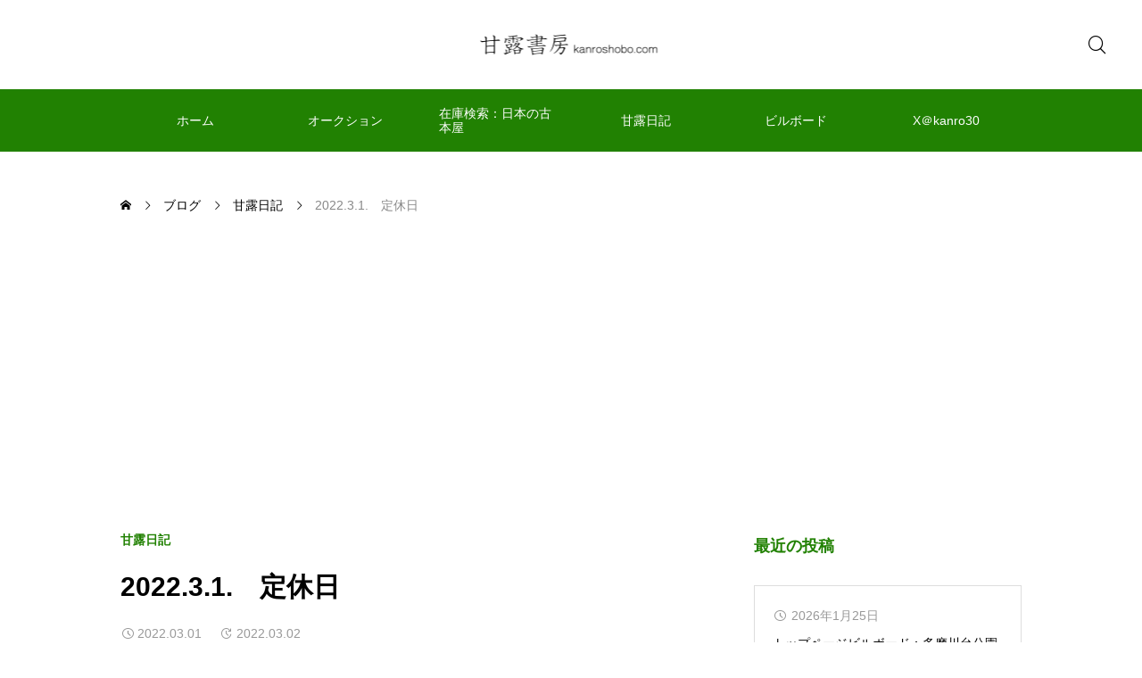

--- FILE ---
content_type: text/html; charset=UTF-8
request_url: https://www.kanroshobo.com/2022-3-1-%E3%80%80%E5%AE%9A%E4%BC%91%E6%97%A5/
body_size: 76116
content:
<!DOCTYPE html><html class="pc" lang="ja"><head><meta charset="UTF-8"> <!--[if IE]><meta http-equiv="X-UA-Compatible" content="IE=edge"><![endif]--><meta name="viewport" content="width=device-width"><meta name="description" content="晴れている。動画サイトでちょこちょこと見続けてきた「呪術廻戦」を一通り見終えた。なかなかおもしろかった。夜、仕事をしてたら、娘が降りてきてしばし呪術廻戦談義。"><link rel="pingback" href="https://www.kanroshobo.com/xmlrpc.php"><title>2022.3.1.　定休日 | 甘露書房</title><meta name='robots' content='max-image-preview:large' /><link rel='dns-prefetch' href='//webfonts.sakura.ne.jp' /><link rel='dns-prefetch' href='//cdn.jsdelivr.net' /><link rel='dns-prefetch' href='//static.addtoany.com' /><link rel='dns-prefetch' href='//www.googletagmanager.com' /><link rel='dns-prefetch' href='//pagead2.googlesyndication.com' /><link rel="alternate" type="application/rss+xml" title="甘露書房 &raquo; フィード" href="https://www.kanroshobo.com/feed/" /><link rel="alternate" type="application/rss+xml" title="甘露書房 &raquo; コメントフィード" href="https://www.kanroshobo.com/comments/feed/" /><link rel="alternate" title="oEmbed (JSON)" type="application/json+oembed" href="https://www.kanroshobo.com/wp-json/oembed/1.0/embed?url=https%3A%2F%2Fwww.kanroshobo.com%2F2022-3-1-%25e3%2580%2580%25e5%25ae%259a%25e4%25bc%2591%25e6%2597%25a5%2F" /><link rel="alternate" title="oEmbed (XML)" type="text/xml+oembed" href="https://www.kanroshobo.com/wp-json/oembed/1.0/embed?url=https%3A%2F%2Fwww.kanroshobo.com%2F2022-3-1-%25e3%2580%2580%25e5%25ae%259a%25e4%25bc%2591%25e6%2597%25a5%2F&#038;format=xml" /><style id='wp-img-auto-sizes-contain-inline-css' type='text/css'>img:is([sizes=auto i],[sizes^="auto," i]){contain-intrinsic-size:3000px 1500px}
/*# sourceURL=wp-img-auto-sizes-contain-inline-css */</style><link rel='stylesheet' id='dashicons-css' href='https://www.kanroshobo.com/wp-includes/css/dashicons.min.css?ver=6.9' type='text/css' media='all' /><link rel='stylesheet' id='post-views-counter-frontend-css' href='https://www.kanroshobo.com/wp-content/cache/autoptimize/autoptimize_single_1ae2b2895a8976da80c9a1afa6a98e23.php?ver=1.7.3' type='text/css' media='all' /><link rel='stylesheet' id='swiper-css' href='https://cdn.jsdelivr.net/npm/swiper@11/swiper-bundle.min.css?ver=11.0.0' type='text/css' media='all' /><link rel='stylesheet' id='main-style-css' href='https://www.kanroshobo.com/wp-content/cache/autoptimize/autoptimize_single_27119b1598dfaf2b60945ddf4e368779.php?ver=1.4' type='text/css' media='all' /><link rel='stylesheet' id='design-plus-css' href='https://www.kanroshobo.com/wp-content/cache/autoptimize/autoptimize_single_4a09b9864977d4e2f0571b536377b79d.php?ver=1.4' type='text/css' media='all' /><link rel='stylesheet' id='responsive-css' href='https://www.kanroshobo.com/wp-content/cache/autoptimize/autoptimize_single_bd7c7fe9a6040787d56b11839bd90a84.php?ver=1.4' type='text/css' media='screen and (max-width:1391px)' /><style id='wp-block-library-inline-css' type='text/css'>:root{--wp-block-synced-color:#7a00df;--wp-block-synced-color--rgb:122,0,223;--wp-bound-block-color:var(--wp-block-synced-color);--wp-editor-canvas-background:#ddd;--wp-admin-theme-color:#007cba;--wp-admin-theme-color--rgb:0,124,186;--wp-admin-theme-color-darker-10:#006ba1;--wp-admin-theme-color-darker-10--rgb:0,107,160.5;--wp-admin-theme-color-darker-20:#005a87;--wp-admin-theme-color-darker-20--rgb:0,90,135;--wp-admin-border-width-focus:2px}@media (min-resolution:192dpi){:root{--wp-admin-border-width-focus:1.5px}}.wp-element-button{cursor:pointer}:root .has-very-light-gray-background-color{background-color:#eee}:root .has-very-dark-gray-background-color{background-color:#313131}:root .has-very-light-gray-color{color:#eee}:root .has-very-dark-gray-color{color:#313131}:root .has-vivid-green-cyan-to-vivid-cyan-blue-gradient-background{background:linear-gradient(135deg,#00d084,#0693e3)}:root .has-purple-crush-gradient-background{background:linear-gradient(135deg,#34e2e4,#4721fb 50%,#ab1dfe)}:root .has-hazy-dawn-gradient-background{background:linear-gradient(135deg,#faaca8,#dad0ec)}:root .has-subdued-olive-gradient-background{background:linear-gradient(135deg,#fafae1,#67a671)}:root .has-atomic-cream-gradient-background{background:linear-gradient(135deg,#fdd79a,#004a59)}:root .has-nightshade-gradient-background{background:linear-gradient(135deg,#330968,#31cdcf)}:root .has-midnight-gradient-background{background:linear-gradient(135deg,#020381,#2874fc)}:root{--wp--preset--font-size--normal:16px;--wp--preset--font-size--huge:42px}.has-regular-font-size{font-size:1em}.has-larger-font-size{font-size:2.625em}.has-normal-font-size{font-size:var(--wp--preset--font-size--normal)}.has-huge-font-size{font-size:var(--wp--preset--font-size--huge)}.has-text-align-center{text-align:center}.has-text-align-left{text-align:left}.has-text-align-right{text-align:right}.has-fit-text{white-space:nowrap!important}#end-resizable-editor-section{display:none}.aligncenter{clear:both}.items-justified-left{justify-content:flex-start}.items-justified-center{justify-content:center}.items-justified-right{justify-content:flex-end}.items-justified-space-between{justify-content:space-between}.screen-reader-text{border:0;clip-path:inset(50%);height:1px;margin:-1px;overflow:hidden;padding:0;position:absolute;width:1px;word-wrap:normal!important}.screen-reader-text:focus{background-color:#ddd;clip-path:none;color:#444;display:block;font-size:1em;height:auto;left:5px;line-height:normal;padding:15px 23px 14px;text-decoration:none;top:5px;width:auto;z-index:100000}html :where(.has-border-color){border-style:solid}html :where([style*=border-top-color]){border-top-style:solid}html :where([style*=border-right-color]){border-right-style:solid}html :where([style*=border-bottom-color]){border-bottom-style:solid}html :where([style*=border-left-color]){border-left-style:solid}html :where([style*=border-width]){border-style:solid}html :where([style*=border-top-width]){border-top-style:solid}html :where([style*=border-right-width]){border-right-style:solid}html :where([style*=border-bottom-width]){border-bottom-style:solid}html :where([style*=border-left-width]){border-left-style:solid}html :where(img[class*=wp-image-]){height:auto;max-width:100%}:where(figure){margin:0 0 1em}html :where(.is-position-sticky){--wp-admin--admin-bar--position-offset:var(--wp-admin--admin-bar--height,0px)}@media screen and (max-width:600px){html :where(.is-position-sticky){--wp-admin--admin-bar--position-offset:0px}}

/*# sourceURL=wp-block-library-inline-css */</style><style id='wp-block-image-inline-css' type='text/css'>.wp-block-image>a,.wp-block-image>figure>a{display:inline-block}.wp-block-image img{box-sizing:border-box;height:auto;max-width:100%;vertical-align:bottom}@media not (prefers-reduced-motion){.wp-block-image img.hide{visibility:hidden}.wp-block-image img.show{animation:show-content-image .4s}}.wp-block-image[style*=border-radius] img,.wp-block-image[style*=border-radius]>a{border-radius:inherit}.wp-block-image.has-custom-border img{box-sizing:border-box}.wp-block-image.aligncenter{text-align:center}.wp-block-image.alignfull>a,.wp-block-image.alignwide>a{width:100%}.wp-block-image.alignfull img,.wp-block-image.alignwide img{height:auto;width:100%}.wp-block-image .aligncenter,.wp-block-image .alignleft,.wp-block-image .alignright,.wp-block-image.aligncenter,.wp-block-image.alignleft,.wp-block-image.alignright{display:table}.wp-block-image .aligncenter>figcaption,.wp-block-image .alignleft>figcaption,.wp-block-image .alignright>figcaption,.wp-block-image.aligncenter>figcaption,.wp-block-image.alignleft>figcaption,.wp-block-image.alignright>figcaption{caption-side:bottom;display:table-caption}.wp-block-image .alignleft{float:left;margin:.5em 1em .5em 0}.wp-block-image .alignright{float:right;margin:.5em 0 .5em 1em}.wp-block-image .aligncenter{margin-left:auto;margin-right:auto}.wp-block-image :where(figcaption){margin-bottom:1em;margin-top:.5em}.wp-block-image.is-style-circle-mask img{border-radius:9999px}@supports ((-webkit-mask-image:none) or (mask-image:none)) or (-webkit-mask-image:none){.wp-block-image.is-style-circle-mask img{border-radius:0;-webkit-mask-image:url('data:image/svg+xml;utf8,<svg viewBox="0 0 100 100" xmlns="http://www.w3.org/2000/svg"><circle cx="50" cy="50" r="50"/></svg>');mask-image:url('data:image/svg+xml;utf8,<svg viewBox="0 0 100 100" xmlns="http://www.w3.org/2000/svg"><circle cx="50" cy="50" r="50"/></svg>');mask-mode:alpha;-webkit-mask-position:center;mask-position:center;-webkit-mask-repeat:no-repeat;mask-repeat:no-repeat;-webkit-mask-size:contain;mask-size:contain}}:root :where(.wp-block-image.is-style-rounded img,.wp-block-image .is-style-rounded img){border-radius:9999px}.wp-block-image figure{margin:0}.wp-lightbox-container{display:flex;flex-direction:column;position:relative}.wp-lightbox-container img{cursor:zoom-in}.wp-lightbox-container img:hover+button{opacity:1}.wp-lightbox-container button{align-items:center;backdrop-filter:blur(16px) saturate(180%);background-color:#5a5a5a40;border:none;border-radius:4px;cursor:zoom-in;display:flex;height:20px;justify-content:center;opacity:0;padding:0;position:absolute;right:16px;text-align:center;top:16px;width:20px;z-index:100}@media not (prefers-reduced-motion){.wp-lightbox-container button{transition:opacity .2s ease}}.wp-lightbox-container button:focus-visible{outline:3px auto #5a5a5a40;outline:3px auto -webkit-focus-ring-color;outline-offset:3px}.wp-lightbox-container button:hover{cursor:pointer;opacity:1}.wp-lightbox-container button:focus{opacity:1}.wp-lightbox-container button:focus,.wp-lightbox-container button:hover,.wp-lightbox-container button:not(:hover):not(:active):not(.has-background){background-color:#5a5a5a40;border:none}.wp-lightbox-overlay{box-sizing:border-box;cursor:zoom-out;height:100vh;left:0;overflow:hidden;position:fixed;top:0;visibility:hidden;width:100%;z-index:100000}.wp-lightbox-overlay .close-button{align-items:center;cursor:pointer;display:flex;justify-content:center;min-height:40px;min-width:40px;padding:0;position:absolute;right:calc(env(safe-area-inset-right) + 16px);top:calc(env(safe-area-inset-top) + 16px);z-index:5000000}.wp-lightbox-overlay .close-button:focus,.wp-lightbox-overlay .close-button:hover,.wp-lightbox-overlay .close-button:not(:hover):not(:active):not(.has-background){background:none;border:none}.wp-lightbox-overlay .lightbox-image-container{height:var(--wp--lightbox-container-height);left:50%;overflow:hidden;position:absolute;top:50%;transform:translate(-50%,-50%);transform-origin:top left;width:var(--wp--lightbox-container-width);z-index:9999999999}.wp-lightbox-overlay .wp-block-image{align-items:center;box-sizing:border-box;display:flex;height:100%;justify-content:center;margin:0;position:relative;transform-origin:0 0;width:100%;z-index:3000000}.wp-lightbox-overlay .wp-block-image img{height:var(--wp--lightbox-image-height);min-height:var(--wp--lightbox-image-height);min-width:var(--wp--lightbox-image-width);width:var(--wp--lightbox-image-width)}.wp-lightbox-overlay .wp-block-image figcaption{display:none}.wp-lightbox-overlay button{background:none;border:none}.wp-lightbox-overlay .scrim{background-color:#fff;height:100%;opacity:.9;position:absolute;width:100%;z-index:2000000}.wp-lightbox-overlay.active{visibility:visible}@media not (prefers-reduced-motion){.wp-lightbox-overlay.active{animation:turn-on-visibility .25s both}.wp-lightbox-overlay.active img{animation:turn-on-visibility .35s both}.wp-lightbox-overlay.show-closing-animation:not(.active){animation:turn-off-visibility .35s both}.wp-lightbox-overlay.show-closing-animation:not(.active) img{animation:turn-off-visibility .25s both}.wp-lightbox-overlay.zoom.active{animation:none;opacity:1;visibility:visible}.wp-lightbox-overlay.zoom.active .lightbox-image-container{animation:lightbox-zoom-in .4s}.wp-lightbox-overlay.zoom.active .lightbox-image-container img{animation:none}.wp-lightbox-overlay.zoom.active .scrim{animation:turn-on-visibility .4s forwards}.wp-lightbox-overlay.zoom.show-closing-animation:not(.active){animation:none}.wp-lightbox-overlay.zoom.show-closing-animation:not(.active) .lightbox-image-container{animation:lightbox-zoom-out .4s}.wp-lightbox-overlay.zoom.show-closing-animation:not(.active) .lightbox-image-container img{animation:none}.wp-lightbox-overlay.zoom.show-closing-animation:not(.active) .scrim{animation:turn-off-visibility .4s forwards}}@keyframes show-content-image{0%{visibility:hidden}99%{visibility:hidden}to{visibility:visible}}@keyframes turn-on-visibility{0%{opacity:0}to{opacity:1}}@keyframes turn-off-visibility{0%{opacity:1;visibility:visible}99%{opacity:0;visibility:visible}to{opacity:0;visibility:hidden}}@keyframes lightbox-zoom-in{0%{transform:translate(calc((-100vw + var(--wp--lightbox-scrollbar-width))/2 + var(--wp--lightbox-initial-left-position)),calc(-50vh + var(--wp--lightbox-initial-top-position))) scale(var(--wp--lightbox-scale))}to{transform:translate(-50%,-50%) scale(1)}}@keyframes lightbox-zoom-out{0%{transform:translate(-50%,-50%) scale(1);visibility:visible}99%{visibility:visible}to{transform:translate(calc((-100vw + var(--wp--lightbox-scrollbar-width))/2 + var(--wp--lightbox-initial-left-position)),calc(-50vh + var(--wp--lightbox-initial-top-position))) scale(var(--wp--lightbox-scale));visibility:hidden}}
/*# sourceURL=https://www.kanroshobo.com/wp-includes/blocks/image/style.min.css */</style><style id='wp-block-paragraph-inline-css' type='text/css'>.is-small-text{font-size:.875em}.is-regular-text{font-size:1em}.is-large-text{font-size:2.25em}.is-larger-text{font-size:3em}.has-drop-cap:not(:focus):first-letter{float:left;font-size:8.4em;font-style:normal;font-weight:100;line-height:.68;margin:.05em .1em 0 0;text-transform:uppercase}body.rtl .has-drop-cap:not(:focus):first-letter{float:none;margin-left:.1em}p.has-drop-cap.has-background{overflow:hidden}:root :where(p.has-background){padding:1.25em 2.375em}:where(p.has-text-color:not(.has-link-color)) a{color:inherit}p.has-text-align-left[style*="writing-mode:vertical-lr"],p.has-text-align-right[style*="writing-mode:vertical-rl"]{rotate:180deg}
/*# sourceURL=https://www.kanroshobo.com/wp-includes/blocks/paragraph/style.min.css */</style><style id='global-styles-inline-css' type='text/css'>:root{--wp--preset--aspect-ratio--square: 1;--wp--preset--aspect-ratio--4-3: 4/3;--wp--preset--aspect-ratio--3-4: 3/4;--wp--preset--aspect-ratio--3-2: 3/2;--wp--preset--aspect-ratio--2-3: 2/3;--wp--preset--aspect-ratio--16-9: 16/9;--wp--preset--aspect-ratio--9-16: 9/16;--wp--preset--color--black: #000000;--wp--preset--color--cyan-bluish-gray: #abb8c3;--wp--preset--color--white: #ffffff;--wp--preset--color--pale-pink: #f78da7;--wp--preset--color--vivid-red: #cf2e2e;--wp--preset--color--luminous-vivid-orange: #ff6900;--wp--preset--color--luminous-vivid-amber: #fcb900;--wp--preset--color--light-green-cyan: #7bdcb5;--wp--preset--color--vivid-green-cyan: #00d084;--wp--preset--color--pale-cyan-blue: #8ed1fc;--wp--preset--color--vivid-cyan-blue: #0693e3;--wp--preset--color--vivid-purple: #9b51e0;--wp--preset--gradient--vivid-cyan-blue-to-vivid-purple: linear-gradient(135deg,rgb(6,147,227) 0%,rgb(155,81,224) 100%);--wp--preset--gradient--light-green-cyan-to-vivid-green-cyan: linear-gradient(135deg,rgb(122,220,180) 0%,rgb(0,208,130) 100%);--wp--preset--gradient--luminous-vivid-amber-to-luminous-vivid-orange: linear-gradient(135deg,rgb(252,185,0) 0%,rgb(255,105,0) 100%);--wp--preset--gradient--luminous-vivid-orange-to-vivid-red: linear-gradient(135deg,rgb(255,105,0) 0%,rgb(207,46,46) 100%);--wp--preset--gradient--very-light-gray-to-cyan-bluish-gray: linear-gradient(135deg,rgb(238,238,238) 0%,rgb(169,184,195) 100%);--wp--preset--gradient--cool-to-warm-spectrum: linear-gradient(135deg,rgb(74,234,220) 0%,rgb(151,120,209) 20%,rgb(207,42,186) 40%,rgb(238,44,130) 60%,rgb(251,105,98) 80%,rgb(254,248,76) 100%);--wp--preset--gradient--blush-light-purple: linear-gradient(135deg,rgb(255,206,236) 0%,rgb(152,150,240) 100%);--wp--preset--gradient--blush-bordeaux: linear-gradient(135deg,rgb(254,205,165) 0%,rgb(254,45,45) 50%,rgb(107,0,62) 100%);--wp--preset--gradient--luminous-dusk: linear-gradient(135deg,rgb(255,203,112) 0%,rgb(199,81,192) 50%,rgb(65,88,208) 100%);--wp--preset--gradient--pale-ocean: linear-gradient(135deg,rgb(255,245,203) 0%,rgb(182,227,212) 50%,rgb(51,167,181) 100%);--wp--preset--gradient--electric-grass: linear-gradient(135deg,rgb(202,248,128) 0%,rgb(113,206,126) 100%);--wp--preset--gradient--midnight: linear-gradient(135deg,rgb(2,3,129) 0%,rgb(40,116,252) 100%);--wp--preset--font-size--small: 13px;--wp--preset--font-size--medium: 20px;--wp--preset--font-size--large: 36px;--wp--preset--font-size--x-large: 42px;--wp--preset--spacing--20: 0.44rem;--wp--preset--spacing--30: 0.67rem;--wp--preset--spacing--40: 1rem;--wp--preset--spacing--50: 1.5rem;--wp--preset--spacing--60: 2.25rem;--wp--preset--spacing--70: 3.38rem;--wp--preset--spacing--80: 5.06rem;--wp--preset--shadow--natural: 6px 6px 9px rgba(0, 0, 0, 0.2);--wp--preset--shadow--deep: 12px 12px 50px rgba(0, 0, 0, 0.4);--wp--preset--shadow--sharp: 6px 6px 0px rgba(0, 0, 0, 0.2);--wp--preset--shadow--outlined: 6px 6px 0px -3px rgb(255, 255, 255), 6px 6px rgb(0, 0, 0);--wp--preset--shadow--crisp: 6px 6px 0px rgb(0, 0, 0);}:where(.is-layout-flex){gap: 0.5em;}:where(.is-layout-grid){gap: 0.5em;}body .is-layout-flex{display: flex;}.is-layout-flex{flex-wrap: wrap;align-items: center;}.is-layout-flex > :is(*, div){margin: 0;}body .is-layout-grid{display: grid;}.is-layout-grid > :is(*, div){margin: 0;}:where(.wp-block-columns.is-layout-flex){gap: 2em;}:where(.wp-block-columns.is-layout-grid){gap: 2em;}:where(.wp-block-post-template.is-layout-flex){gap: 1.25em;}:where(.wp-block-post-template.is-layout-grid){gap: 1.25em;}.has-black-color{color: var(--wp--preset--color--black) !important;}.has-cyan-bluish-gray-color{color: var(--wp--preset--color--cyan-bluish-gray) !important;}.has-white-color{color: var(--wp--preset--color--white) !important;}.has-pale-pink-color{color: var(--wp--preset--color--pale-pink) !important;}.has-vivid-red-color{color: var(--wp--preset--color--vivid-red) !important;}.has-luminous-vivid-orange-color{color: var(--wp--preset--color--luminous-vivid-orange) !important;}.has-luminous-vivid-amber-color{color: var(--wp--preset--color--luminous-vivid-amber) !important;}.has-light-green-cyan-color{color: var(--wp--preset--color--light-green-cyan) !important;}.has-vivid-green-cyan-color{color: var(--wp--preset--color--vivid-green-cyan) !important;}.has-pale-cyan-blue-color{color: var(--wp--preset--color--pale-cyan-blue) !important;}.has-vivid-cyan-blue-color{color: var(--wp--preset--color--vivid-cyan-blue) !important;}.has-vivid-purple-color{color: var(--wp--preset--color--vivid-purple) !important;}.has-black-background-color{background-color: var(--wp--preset--color--black) !important;}.has-cyan-bluish-gray-background-color{background-color: var(--wp--preset--color--cyan-bluish-gray) !important;}.has-white-background-color{background-color: var(--wp--preset--color--white) !important;}.has-pale-pink-background-color{background-color: var(--wp--preset--color--pale-pink) !important;}.has-vivid-red-background-color{background-color: var(--wp--preset--color--vivid-red) !important;}.has-luminous-vivid-orange-background-color{background-color: var(--wp--preset--color--luminous-vivid-orange) !important;}.has-luminous-vivid-amber-background-color{background-color: var(--wp--preset--color--luminous-vivid-amber) !important;}.has-light-green-cyan-background-color{background-color: var(--wp--preset--color--light-green-cyan) !important;}.has-vivid-green-cyan-background-color{background-color: var(--wp--preset--color--vivid-green-cyan) !important;}.has-pale-cyan-blue-background-color{background-color: var(--wp--preset--color--pale-cyan-blue) !important;}.has-vivid-cyan-blue-background-color{background-color: var(--wp--preset--color--vivid-cyan-blue) !important;}.has-vivid-purple-background-color{background-color: var(--wp--preset--color--vivid-purple) !important;}.has-black-border-color{border-color: var(--wp--preset--color--black) !important;}.has-cyan-bluish-gray-border-color{border-color: var(--wp--preset--color--cyan-bluish-gray) !important;}.has-white-border-color{border-color: var(--wp--preset--color--white) !important;}.has-pale-pink-border-color{border-color: var(--wp--preset--color--pale-pink) !important;}.has-vivid-red-border-color{border-color: var(--wp--preset--color--vivid-red) !important;}.has-luminous-vivid-orange-border-color{border-color: var(--wp--preset--color--luminous-vivid-orange) !important;}.has-luminous-vivid-amber-border-color{border-color: var(--wp--preset--color--luminous-vivid-amber) !important;}.has-light-green-cyan-border-color{border-color: var(--wp--preset--color--light-green-cyan) !important;}.has-vivid-green-cyan-border-color{border-color: var(--wp--preset--color--vivid-green-cyan) !important;}.has-pale-cyan-blue-border-color{border-color: var(--wp--preset--color--pale-cyan-blue) !important;}.has-vivid-cyan-blue-border-color{border-color: var(--wp--preset--color--vivid-cyan-blue) !important;}.has-vivid-purple-border-color{border-color: var(--wp--preset--color--vivid-purple) !important;}.has-vivid-cyan-blue-to-vivid-purple-gradient-background{background: var(--wp--preset--gradient--vivid-cyan-blue-to-vivid-purple) !important;}.has-light-green-cyan-to-vivid-green-cyan-gradient-background{background: var(--wp--preset--gradient--light-green-cyan-to-vivid-green-cyan) !important;}.has-luminous-vivid-amber-to-luminous-vivid-orange-gradient-background{background: var(--wp--preset--gradient--luminous-vivid-amber-to-luminous-vivid-orange) !important;}.has-luminous-vivid-orange-to-vivid-red-gradient-background{background: var(--wp--preset--gradient--luminous-vivid-orange-to-vivid-red) !important;}.has-very-light-gray-to-cyan-bluish-gray-gradient-background{background: var(--wp--preset--gradient--very-light-gray-to-cyan-bluish-gray) !important;}.has-cool-to-warm-spectrum-gradient-background{background: var(--wp--preset--gradient--cool-to-warm-spectrum) !important;}.has-blush-light-purple-gradient-background{background: var(--wp--preset--gradient--blush-light-purple) !important;}.has-blush-bordeaux-gradient-background{background: var(--wp--preset--gradient--blush-bordeaux) !important;}.has-luminous-dusk-gradient-background{background: var(--wp--preset--gradient--luminous-dusk) !important;}.has-pale-ocean-gradient-background{background: var(--wp--preset--gradient--pale-ocean) !important;}.has-electric-grass-gradient-background{background: var(--wp--preset--gradient--electric-grass) !important;}.has-midnight-gradient-background{background: var(--wp--preset--gradient--midnight) !important;}.has-small-font-size{font-size: var(--wp--preset--font-size--small) !important;}.has-medium-font-size{font-size: var(--wp--preset--font-size--medium) !important;}.has-large-font-size{font-size: var(--wp--preset--font-size--large) !important;}.has-x-large-font-size{font-size: var(--wp--preset--font-size--x-large) !important;}
/*# sourceURL=global-styles-inline-css */</style><style id='classic-theme-styles-inline-css' type='text/css'>/*! This file is auto-generated */
.wp-block-button__link{color:#fff;background-color:#32373c;border-radius:9999px;box-shadow:none;text-decoration:none;padding:calc(.667em + 2px) calc(1.333em + 2px);font-size:1.125em}.wp-block-file__button{background:#32373c;color:#fff;text-decoration:none}
/*# sourceURL=/wp-includes/css/classic-themes.min.css */</style><link rel='stylesheet' id='simple-google-adsense-styles-css' href='https://www.kanroshobo.com/wp-content/cache/autoptimize/autoptimize_single_3df356413d14797def15813b5c1e681a.php?ver=1.2.0' type='text/css' media='all' /><link rel='stylesheet' id='addtoany-css' href='https://www.kanroshobo.com/wp-content/plugins/add-to-any/addtoany.min.css?ver=1.16' type='text/css' media='all' /> <script type="text/javascript" src="https://www.kanroshobo.com/wp-includes/js/jquery/jquery.min.js?ver=3.7.1" id="jquery-core-js"></script> <script defer type="text/javascript" src="https://www.kanroshobo.com/wp-includes/js/jquery/jquery-migrate.min.js?ver=3.4.1" id="jquery-migrate-js"></script> <script defer type="text/javascript" src="//webfonts.sakura.ne.jp/js/sakurav3.js?fadein=0&amp;ver=3.1.4" id="typesquare_std-js"></script> <script defer id="addtoany-core-js-before" src="[data-uri]"></script> <script type="text/javascript" defer src="https://static.addtoany.com/menu/page.js" id="addtoany-core-js"></script> <script type="text/javascript" defer src="https://www.kanroshobo.com/wp-content/plugins/add-to-any/addtoany.min.js?ver=1.1" id="addtoany-jquery-js"></script> 
 <script defer type="text/javascript" src="https://www.googletagmanager.com/gtag/js?id=GT-PJSV7TXZ" id="google_gtagjs-js"></script> <script defer id="google_gtagjs-js-after" src="[data-uri]"></script> <link rel="https://api.w.org/" href="https://www.kanroshobo.com/wp-json/" /><link rel="alternate" title="JSON" type="application/json" href="https://www.kanroshobo.com/wp-json/wp/v2/posts/3336" /><link rel="canonical" href="https://www.kanroshobo.com/2022-3-1-%e3%80%80%e5%ae%9a%e4%bc%91%e6%97%a5/" /><link rel='shortlink' href='https://www.kanroshobo.com/?p=3336' /><meta name="generator" content="Site Kit by Google 1.170.0" />  <script async src="//pagead2.googlesyndication.com/pagead/js/adsbygoogle.js"></script> <script>(adsbygoogle = window.adsbygoogle || []).push({
                     google_ad_client: "ca-pub-9267397547353229",
                     enable_page_level_ads: true
                });</script> <style type='text/css'>.site-branding .site-title a:lang(ja),.site-title{ font-family: 'UDデジタル教科書体 R JIS2004';}.site-description:lang(ja){ font-family: 'UDデジタル教科書体 R JIS2004';}section.widget h2:lang(ja),.widget-title{ font-family: 'UDデジタル教科書体 R JIS2004';}section.widget ul li:lang(ja),.widget-content ul li{ font-family: 'UDデジタル教科書体 R JIS2004';}</style><style type='text/css'>h1,h2,h3,h1:lang(ja),h2:lang(ja),h3:lang(ja),.entry-title:lang(ja){ font-family: "見出ゴMB31";}h4,h5,h6,h4:lang(ja),h5:lang(ja),h6:lang(ja),div.entry-meta span:lang(ja),footer.entry-footer span:lang(ja){ font-family: "カクミン R";}.hentry,.entry-content p,.post-inner.entry-content p,#comments div:lang(ja){ font-family: "新ゴ R";}strong,b,#comments .comment-author .fn:lang(ja){ font-family: "新ゴ M";}</style><style id="current-page-style" type="text/css">:root {
  --headline_font_size: 24px;
  --headline_font_size_sp: 18px;
  --headline_font_type:Arial, "Hiragino Sans", "ヒラギノ角ゴ ProN", "Hiragino Kaku Gothic ProN", "游ゴシック", YuGothic, "メイリオ", Meiryo, sans-serif;
  --single_title_font_size: 30px;
  --single_title_font_size_sp: 20px;
  --single_title_font_type:Arial, "Hiragino Sans", "ヒラギノ角ゴ ProN", "Hiragino Kaku Gothic ProN", "游ゴシック", YuGothic, "メイリオ", Meiryo, sans-serif;
  --content_font_size: 18px;
  --content_font_size_sp: 16px;
  --content_font_type:Arial, "Hiragino Sans", "ヒラギノ角ゴ ProN", "Hiragino Kaku Gothic ProN", "游ゴシック", YuGothic, "メイリオ", Meiryo, sans-serif;
  --global_menu_font_size: 18px;
  --global_menu_font_size_sp: 14px;
  --font_family_type1: Arial, "ヒラギノ角ゴ ProN W3", "Hiragino Kaku Gothic ProN", "メイリオ", Meiryo, sans-serif;
  --font_family_type2: Arial, "Hiragino Sans", "ヒラギノ角ゴ ProN", "Hiragino Kaku Gothic ProN", "游ゴシック", YuGothic, "メイリオ", Meiryo, sans-serif;
  --font_family_type3: "Times New Roman" , "游明朝" , "Yu Mincho" , "游明朝体" , "YuMincho" , "ヒラギノ明朝 Pro W3" , "Hiragino Mincho Pro" , "HiraMinProN-W3" , "HGS明朝E" , "ＭＳ Ｐ明朝" , "MS PMincho" , serif;
  --scrollbar-width: calc(100vw - 100%);
}


.logo_text { font-size:34px; }
@media screen and (max-width:1200px) {
  .logo_text { font-size:20px; }
}

:root {
  --main_color: #218102;
  --main_color_dark: #036300;
  --main_color_light: #53b334;
  --main_color_light2: #84aa78;
  --main_color_hex: 33,129,2;
  --content_link_color: #218102;
  --content_link_color_hover: rgba(33,129,2,0.5);
}
.styled_h2 {
  font-size:28px!important;
  text-align:center!important;
  font-weight:600!important;
  color:#000000;
  border-color:#000000;
  border-width:1px;
  border-style:solid;
border-left:none;
border-right:none;
border-top:none;
border-bottom:none;
background-color:transparent;
}
@media screen and (max-width:800px) {
  .styled_h2 { font-size:22px!important; }
}
.styled_h3 {
  font-size:26px!important;
  text-align:left!important;
  font-weight:600!important;
  color:#000000;
  border-color:#000000;
  border-width:2px;
  border-style:solid;
padding-left:1em!important;
padding-top:0.5em!important;
padding-bottom:0.5em!important;
border-right:none;
border-top:none;
border-bottom:none;
background-color:transparent;
}
@media screen and (max-width:800px) {
  .styled_h3 { font-size:20px!important; }
}
.styled_h4 {
  font-size:22px!important;
  text-align:left!important;
  font-weight:500!important;
  color:#000000;
  border-color:#dddddd;
  border-width:1px;
  border-style:dotted;
border-left:none;
border-right:none;
border-top:none;
padding-bottom:0.8em!important;
background-color:transparent;
}
@media screen and (max-width:800px) {
  .styled_h4 { font-size:18px!important; }
}
.styled_h5 {
  font-size:20px!important;
  text-align:left!important;
  font-weight:500!important;
  color:#000000;
  border-color:#000000;
  border-width:3px;
  border-style:double;
border-left:none;
border-right:none;
border-top:none;
border-bottom:none;
background-color:#f2f2f2;
padding:0.8em 1em!important;
}
@media screen and (max-width:800px) {
  .styled_h5 { font-size:16px!important; }
}
.post_content a.q_custom_button1 { min-width:280px; height:60px;border-radius:70px;color:#00698c !important; border-color:#00698c; }
.post_content a.q_custom_button1:before { background-color:#00698c !important;opacity:0; }
.post_content a.q_custom_button1:hover { color:#fff !important; border-color:#00698c !important; }
.post_content a.q_custom_button1:hover:before { opacity:1; }
@media (max-width: 1200px) {
  .post_content a.q_custom_button1 { min-width:260px; }
}
@media (max-width: 800px) {
  .post_content a.q_custom_button1 { min-width:240px; height:50px; }
}
.post_content a.q_custom_button2 { min-width:280px; height:60px;border-radius:70px;color:#fff !important; background-color:#00698c;border:none; }
.post_content a.q_custom_button2:before { background-color:#00375a !important;opacity:0; }
.post_content a.q_custom_button2:hover {  }
.post_content a.q_custom_button2:hover:before { opacity:1; }
@media (max-width: 1200px) {
  .post_content a.q_custom_button2 { min-width:260px; }
}
@media (max-width: 800px) {
  .post_content a.q_custom_button2 { min-width:240px; height:50px; }
}
.post_content a.q_custom_button3 { min-width:280px; height:60px;border-radius:70px;color:#fff !important; border-color:#00698c; }
.post_content a.q_custom_button3:before { background-color:#00698c;opacity:1; }
.post_content a.q_custom_button3:hover { color:#00698c !important; border-color:#00698c; !important }
.post_content a.q_custom_button3:hover:before { opacity:0; }
@media (max-width: 1200px) {
  .post_content a.q_custom_button3 { min-width:260px; }
}
@media (max-width: 800px) {
  .post_content a.q_custom_button3 { min-width:240px; height:50px; }
}
.q_frame1 {
  background:#ffffff;
  border-radius:0px;
  border-width:1px;
  border-color:#dddddd;
  border-style:solid;
}
.q_frame1 .q_frame_label {
  color:#000000;
}
.q_frame2 {
  background:#ffffff;
  border-radius:0px;
  border-width:1px;
  border-color:#009aff;
  border-style:solid;
}
.q_frame2 .q_frame_label {
  color:#009aff;
}
.q_frame3 {
  background:#ffffff;
  border-radius:10px;
  border-width:1px;
  border-color:#f9b42d;
  border-style:solid;
}
.q_frame3 .q_frame_label {
  color:#f9b42d;
}
.q_underline1 {
  font-weight:500;
  background-image: -webkit-linear-gradient(left, transparent 50%, #fff799 50%);
  background-image: -moz-linear-gradient(left, transparent 50%, #fff799 50%);
  background-image: linear-gradient(to right, transparent 50%, #fff799 50%);
  background-position:-100% 0.8em;}
.q_underline2 {
  font-weight:600;
  background-image: -webkit-linear-gradient(left, transparent 50%, #99f9ff 50%);
  background-image: -moz-linear-gradient(left, transparent 50%, #99f9ff 50%);
  background-image: linear-gradient(to right, transparent 50%, #99f9ff 50%);
  }
.q_underline3 {
  font-weight:600;
  background-image: -webkit-linear-gradient(left, transparent 50%, #ff99b8 50%);
  background-image: -moz-linear-gradient(left, transparent 50%, #ff99b8 50%);
  background-image: linear-gradient(to right, transparent 50%, #ff99b8 50%);
  }
.speech_balloon1 .speech_balloon_text_inner {
  color:#000000;
  background-color:#ffdfdf;
  border-color:#ffdfdf;
}
.speech_balloon1 .before { border-left-color:#ffdfdf; }
.speech_balloon1 .after { border-right-color:#ffdfdf; }
.speech_balloon2 .speech_balloon_text_inner {
  color:#000000;
  background-color:#ffffff;
  border-color:#ff5353;
}
.speech_balloon2 .before { border-left-color:#ff5353; }
.speech_balloon2 .after { border-right-color:#ffffff; }
.speech_balloon3 .speech_balloon_text_inner {
  color:#000000;
  background-color:#ccf4ff;
  border-color:#ccf4ff;
}
.speech_balloon3 .before { border-left-color:#ccf4ff; }
.speech_balloon3 .after { border-right-color:#ccf4ff; }
.speech_balloon4 .speech_balloon_text_inner {
  color:#000000;
  background-color:#ffffff;
  border-color:#0789b5;
}
.speech_balloon4 .before { border-left-color:#0789b5; }
.speech_balloon4 .after { border-right-color:#ffffff; }
.qt_google_map .pb_googlemap_custom-overlay-inner { background:#000000; color:#ffffff; }
.qt_google_map .pb_googlemap_custom-overlay-inner::after { border-color:#000000 transparent transparent transparent; }

.sns_button_list.color_type2 li.note a:before {
  background-image: url(https://www.kanroshobo.com/wp-content/themes/glue_free002/img/note.svg);
}

#single_post_header .image img {
display: none;
}</style><meta name="google-adsense-platform-account" content="ca-host-pub-2644536267352236"><meta name="google-adsense-platform-domain" content="sitekit.withgoogle.com">  <script type="text/javascript" async="async" src="https://pagead2.googlesyndication.com/pagead/js/adsbygoogle.js?client=ca-pub-9267397547353229&amp;host=ca-host-pub-2644536267352236" crossorigin="anonymous"></script> <link rel="icon" href="https://www.kanroshobo.com/wp-content/uploads/2021/11/cropped-LOGO-32x32.png" sizes="32x32" /><link rel="icon" href="https://www.kanroshobo.com/wp-content/uploads/2021/11/cropped-LOGO-192x192.png" sizes="192x192" /><link rel="apple-touch-icon" href="https://www.kanroshobo.com/wp-content/uploads/2021/11/cropped-LOGO-180x180.png" /><meta name="msapplication-TileImage" content="https://www.kanroshobo.com/wp-content/uploads/2021/11/cropped-LOGO-270x270.png" /></head><body id="body" class="wp-singular post-template-default single single-post postid-3336 single-format-standard wp-embed-responsive wp-theme-glue_free002 no_catch show_sidebar no_comment_form"><div id="js-body-start"></div><header id="header" class="mobile_logo_position_left"><div id="header_top"><p id="header_logo"> <a href="https://www.kanroshobo.com/" title="甘露書房"> <img class="logo_image pc" src="https://www.kanroshobo.com/wp-content/uploads/2025/04/49cb463f71dd5e9ca895e9ec49789029.png?1769318850" alt="甘露書房" title="甘露書房" width="207" height="29" /> <img class="logo_image mobile" src="https://www.kanroshobo.com/wp-content/uploads/2025/04/49cb463f71dd5e9ca895e9ec49789029.png?1769318850" alt="甘露書房" title="甘露書房" width="207" height="29" /> </a></p><div class="l-header__search"><form id="js-header-search" class="l-header__search_inner" role="search" method="get" action="https://www.kanroshobo.com"><div class="l-header__search-form"> <input type="text" value="" name="s" autocomplete="off"></div><div class="l-header__search-button"> <input type="submit" id="header_search__button" value=""> <label class="submit_label" for="header_search__button"></label></div></form></div><div id="drawer_menu_button"><span></span><span></span><span></span></div></div><div id="header_bottom"><nav id="global_menu"><ul id="first_level" class="menu"><li id="menu-item-40668" class="menu-item menu-item-type-custom menu-item-object-custom menu-item-home menu-item-40668 nav-item"><a href="https://www.kanroshobo.com">ホーム</a></li><li id="menu-item-40669" class="menu-item menu-item-type-custom menu-item-object-custom menu-item-40669 nav-item"><a href="https://auctions.yahoo.co.jp/sellinglist/CDmKYbtxXeU5vJHwwYPcnGWugRZV5?user_type=c&#038;auc_seller_id=CDmKYbtxXeU5vJHwwYPcnGWugRZV5">オークション</a></li><li id="menu-item-40670" class="menu-item menu-item-type-custom menu-item-object-custom menu-item-40670 nav-item"><a href="https://www.kosho.or.jp/abouts/?id=13000500">在庫検索：日本の古本屋</a></li><li id="menu-item-40667" class="menu-item menu-item-type-taxonomy menu-item-object-category current-post-ancestor current-menu-parent current-post-parent menu-item-has-children menu-item-40667 nav-item"><a href="https://www.kanroshobo.com/category/%e7%94%98%e9%9c%b2%e6%97%a5%e8%a8%98/">甘露日記</a><ul class="sub-menu first_sub_menu"><li id="menu-item-40671" class="menu-item menu-item-type-custom menu-item-object-custom menu-item-40671 nav-item"><a href="https://kanro30.blog.jp/">甘露日記：BLOG</a></li></ul></li><li id="menu-item-40685" class="menu-item menu-item-type-taxonomy menu-item-object-category menu-item-40685 nav-item"><a href="https://www.kanroshobo.com/category/%e3%83%93%e3%83%ab%e3%83%9c%e3%83%bc%e3%83%89/">ビルボード</a></li><li id="menu-item-40672" class="menu-item menu-item-type-custom menu-item-object-custom menu-item-has-children menu-item-40672 nav-item"><a href="https://x.com/kanro30">X＠kanro30</a><ul class="sub-menu first_sub_menu"><li id="menu-item-40674" class="menu-item menu-item-type-custom menu-item-object-custom menu-item-40674 nav-item"><a href="https://x.com/kanro300">X＠kanro300</a></li></ul></li></ul><div class="hover_background"></div></nav></div></header><div id="bread_crumb"><ul itemscope itemtype="https://schema.org/BreadcrumbList"><li itemprop="itemListElement" itemscope itemtype="https://schema.org/ListItem" class="home"> <a itemprop="item" href="https://www.kanroshobo.com/"> <span itemprop="name">ホーム</span> </a><meta itemprop="position" content="1"></li><li itemprop="itemListElement" itemscope itemtype="https://schema.org/ListItem"> <a itemprop="item" href="https://www.kanroshobo.com/blog/"> <span itemprop="name">ブログ</span> </a><meta itemprop="position" content="2"></li><li itemprop="itemListElement" itemscope itemtype="https://schema.org/ListItem"> <a itemprop="item" href="https://www.kanroshobo.com/category/%e7%94%98%e9%9c%b2%e6%97%a5%e8%a8%98/"> <span itemprop="name">甘露日記</span> </a><meta itemprop="position" content="3"></li><li class="last" itemprop="itemListElement" itemscope itemtype="https://schema.org/ListItem"> <span itemprop="name">2022.3.1.　定休日</span><meta itemprop="position" content="4"></li></ul></div><div id="main_content" class=""><div id="main_col" class=""><article id="article"><div id="single_post_header"><div class="category"> <a href="https://www.kanroshobo.com/category/%e7%94%98%e9%9c%b2%e6%97%a5%e8%a8%98/">甘露日記</a></div><h1 class="title entry-title">2022.3.1.　定休日</h1><div class="date_area"> <time class="date entry-date published" datetime="2022-03-02T23:43:07+09:00">2022.03.01</time> <time class="update entry-date updated" datetime="2022-03-02T23:43:07+09:00">2022.03.02</time></div><div class="image"> <img src="https://www.kanroshobo.com/wp-content/uploads/2022/03/DSC07785.jpg" width="900" height="600" /></div></div><div class="post_content clearfix"><p>晴れている。</p><p>動画サイトでちょこちょこと見続けてきた「呪術廻戦」を一通り見終えた。なかなかおもしろかった。<br>夜、仕事をしてたら、娘が降りてきてしばし呪術廻戦談義。そもそも比べるものじゃないんだろうけど、「鬼滅の刃」との違いを絡めながら話。<br>どちらも「原作」を読んでいないのでなんとも言えないけど、「鬼滅の刃」は無限列車編から急にお話が薄くなっていて展開も遅く、一方でキャラクターの掘り下げが少なくなり、アクション重視が鮮明になった。<br>対して「呪術廻戦」はキャラクターが大勢出てくるわりにはそれぞれの個性を描いているので、それがお話の濃さにうまく結びついている。展開も早くてアクションも豊富。鬼滅よりも面白いね、と。<br>概ね賛成。原作ではもう少し詰まっている感じかもしれないけど、鬼滅の遊廓編は「お話が」薄かった印象が強い。音柱は動き・技の速さは描かれていたけど、「音」の要素は最後の最後に一度だけ。せっかく登場した遊廓内のキャラクター達もほとんど活かせていなかった。「お話」が足りなかった。</p><p>5406歩　3.5km　199kcal　15.2g</p><figure class="wp-block-image size-full"><img fetchpriority="high" decoding="async" width="900" height="600" src="https://www.kanroshobo.com/wp-content/uploads/2022/03/DSC07785.jpg" alt="たたら浜" class="wp-image-3329" srcset="https://www.kanroshobo.com/wp-content/uploads/2022/03/DSC07785.jpg 900w, https://www.kanroshobo.com/wp-content/uploads/2022/03/DSC07785-300x200.jpg 300w, https://www.kanroshobo.com/wp-content/uploads/2022/03/DSC07785-768x512.jpg 768w" sizes="(max-width: 900px) 100vw, 900px" /><figcaption>ILCE7M3　SUMMICRON35mmF2</figcaption></figure><div class="tptn_counter" id="tptn_counter_3336">Visited 1 times, 1 visit(s) today</div><div class="post-views content-post post-3336 entry-meta load-static"> <span class="post-views-icon dashicons dashicons-chart-bar"></span> <span class="post-views-label">Post Views:</span> <span class="post-views-count">852</span></div><div class="addtoany_share_save_container addtoany_content addtoany_content_bottom"><div class="a2a_kit a2a_kit_size_32 addtoany_list" data-a2a-url="https://www.kanroshobo.com/2022-3-1-%e3%80%80%e5%ae%9a%e4%bc%91%e6%97%a5/" data-a2a-title="2022.3.1.　定休日"><a class="a2a_button_facebook" href="https://www.addtoany.com/add_to/facebook?linkurl=https%3A%2F%2Fwww.kanroshobo.com%2F2022-3-1-%25e3%2580%2580%25e5%25ae%259a%25e4%25bc%2591%25e6%2597%25a5%2F&amp;linkname=2022.3.1.%E3%80%80%E5%AE%9A%E4%BC%91%E6%97%A5" title="Facebook" rel="nofollow noopener" target="_blank"></a><a class="a2a_button_x" href="https://www.addtoany.com/add_to/x?linkurl=https%3A%2F%2Fwww.kanroshobo.com%2F2022-3-1-%25e3%2580%2580%25e5%25ae%259a%25e4%25bc%2591%25e6%2597%25a5%2F&amp;linkname=2022.3.1.%E3%80%80%E5%AE%9A%E4%BC%91%E6%97%A5" title="X" rel="nofollow noopener" target="_blank"></a><a class="a2a_button_line" href="https://www.addtoany.com/add_to/line?linkurl=https%3A%2F%2Fwww.kanroshobo.com%2F2022-3-1-%25e3%2580%2580%25e5%25ae%259a%25e4%25bc%2591%25e6%2597%25a5%2F&amp;linkname=2022.3.1.%E3%80%80%E5%AE%9A%E4%BC%91%E6%97%A5" title="Line" rel="nofollow noopener" target="_blank"></a><a class="a2a_button_email" href="https://www.addtoany.com/add_to/email?linkurl=https%3A%2F%2Fwww.kanroshobo.com%2F2022-3-1-%25e3%2580%2580%25e5%25ae%259a%25e4%25bc%2591%25e6%2597%25a5%2F&amp;linkname=2022.3.1.%E3%80%80%E5%AE%9A%E4%BC%91%E6%97%A5" title="Email" rel="nofollow noopener" target="_blank"></a><a class="a2a_dd addtoany_share_save addtoany_share" href="https://www.addtoany.com/share"></a></div></div></div><div id="next_prev_post"> <a class="item prev_post" href="https://www.kanroshobo.com/%e3%83%88%e3%83%83%e3%83%97%e3%83%9a%e3%83%bc%e3%82%b8%e3%83%bb%e3%83%93%e3%83%ab%e3%83%9c%e3%83%bc%e3%83%89%ef%bc%9a%e9%8e%8c%e5%80%89-4/"><p class="title"><span>トップページ・ビルボード：鎌倉</span></p><p class="nav">前の記事</p> </a> <a class="item next_post" href="https://www.kanroshobo.com/%e3%83%88%e3%83%83%e3%83%97%e3%83%9a%e3%83%bc%e3%82%b8%e3%83%bb%e3%83%93%e3%83%ab%e3%83%9c%e3%83%bc%e3%83%89%ef%bc%9a%e9%8e%8c%e5%80%89-5/"><p class="title"><span>トップページ・ビルボード：鎌倉</span></p><p class="nav">次の記事</p> </a></div></article><div class="single_post_bottom_contents post_list_1_culam_wrap"><div class="bottom_related_post post_list_1_culam"><div class="headline"><h2><span>最近の投稿</span></h2></div><div class="bottom_related_post_list"><div class="item"> <a class="animate_background" href="https://www.kanroshobo.com/2026-1-24-%e3%80%80%e5%9c%9f%e6%9b%9c%e6%97%a5/"><div class="image_wrap"> <img loading="lazy" class="image" src="https://www.kanroshobo.com/wp-content/uploads/2026/01/DSC00202-800x500.jpg" width="800" height="500" /></div> </a><div class="title_contents"><h3 class="title"><a href="https://www.kanroshobo.com/2026-1-24-%e3%80%80%e5%9c%9f%e6%9b%9c%e6%97%a5/"><span>2026.1.24.　土曜日</span></a></h3></div></div><div class="item"> <a class="animate_background" href="https://www.kanroshobo.com/2026-1-23-%e3%80%80%e9%87%91%e6%9b%9c%e6%97%a5/"><div class="image_wrap"> <img loading="lazy" class="image" src="https://www.kanroshobo.com/wp-content/uploads/2026/01/DSC04249-800x500.jpg" width="800" height="500" /></div> </a><div class="title_contents"><h3 class="title"><a href="https://www.kanroshobo.com/2026-1-23-%e3%80%80%e9%87%91%e6%9b%9c%e6%97%a5/"><span>2026.1.23.　金曜日</span></a></h3></div></div><div class="item"> <a class="animate_background" href="https://www.kanroshobo.com/2026-1-22-%e3%80%80%e6%9c%a8%e6%9b%9c%e6%97%a5/"><div class="image_wrap"> <img loading="lazy" class="image" src="https://www.kanroshobo.com/wp-content/uploads/2026/01/DSC04245-800x500.jpg" width="800" height="500" /></div> </a><div class="title_contents"><h3 class="title"><a href="https://www.kanroshobo.com/2026-1-22-%e3%80%80%e6%9c%a8%e6%9b%9c%e6%97%a5/"><span>2026.1.22.　木曜日</span></a></h3></div></div><div class="item"> <a class="animate_background" href="https://www.kanroshobo.com/2026-1-21-%e3%80%80%e6%b0%b4%e6%9b%9c%e6%97%a5/"><div class="image_wrap"> <img loading="lazy" class="image" src="https://www.kanroshobo.com/wp-content/uploads/2026/01/DSC00170-800x500.jpg" width="800" height="500" /></div> </a><div class="title_contents"><h3 class="title"><a href="https://www.kanroshobo.com/2026-1-21-%e3%80%80%e6%b0%b4%e6%9b%9c%e6%97%a5/"><span>2026.1.21.　水曜日</span></a></h3></div></div><div class="item"> <a class="animate_background" href="https://www.kanroshobo.com/2026-1-20-%e3%80%80%e7%81%ab%e6%9b%9c%e6%97%a5/"><div class="image_wrap"> <img loading="lazy" class="image" src="https://www.kanroshobo.com/wp-content/uploads/2026/01/DSC04227-800x500.jpg" width="800" height="500" /></div> </a><div class="title_contents"><h3 class="title"><a href="https://www.kanroshobo.com/2026-1-20-%e3%80%80%e7%81%ab%e6%9b%9c%e6%97%a5/"><span>2026.1.20.　火曜日</span></a></h3></div></div><div class="item"> <a class="animate_background" href="https://www.kanroshobo.com/2026-1-19-%e3%80%80%e6%9c%88%e6%9b%9c%e6%97%a5/"><div class="image_wrap"> <img loading="lazy" class="image" src="https://www.kanroshobo.com/wp-content/uploads/2026/01/DSC00163-800x500.jpg" width="800" height="500" /></div> </a><div class="title_contents"><h3 class="title"><a href="https://www.kanroshobo.com/2026-1-19-%e3%80%80%e6%9c%88%e6%9b%9c%e6%97%a5/"><span>2026.1.19.　月曜日</span></a></h3></div></div></div></div></div></div><div id="side_col"><div class="widget_content widget_recent_entries" id="recent-posts-2"><div class="widget_headline"><span>最近の投稿</span></div><ul><li> <a href="https://www.kanroshobo.com/%e3%83%88%e3%83%83%e3%83%97%e3%83%9a%e3%83%bc%e3%82%b8%e3%83%93%e3%83%ab%e3%83%9c%e3%83%bc%e3%83%89%ef%bc%9a%e5%a4%9a%e6%91%a9%e5%b7%9d%e5%8f%b0%e5%85%ac%e5%9c%92/">トップページビルボード：多摩川台公園</a> <span class="post-date">2026年1月25日</span></li><li> <a href="https://www.kanroshobo.com/2026-1-24-%e3%80%80%e5%9c%9f%e6%9b%9c%e6%97%a5/">2026.1.24.　土曜日</a> <span class="post-date">2026年1月24日</span></li><li> <a href="https://www.kanroshobo.com/%e2%97%8e%e3%82%b0%e3%83%aa%e3%83%a0%e5%85%84%e5%bc%9f%e3%81%a8%e3%81%9d%e3%81%ae%e6%99%82%e4%bb%a3%e3%80%80%e6%a9%8b%e6%9c%ac%e5%ad%9d%e3%80%80%e3%83%91%e3%83%ad%e3%83%ab%e8%88%8e%e3%80%80%e5%ae%9a/">◎グリム兄弟とその時代　橋本孝　パロル舎　定価2970円　2000年初版|送料185円</a> <span class="post-date">2026年1月24日</span></li><li> <a href="https://www.kanroshobo.com/%e2%97%8e%e3%83%9e%e3%82%a4%e3%82%b9%e3%82%bf%e3%83%bc%e3%83%bb%e3%82%a8%e3%83%83%e3%82%af%e3%83%8f%e3%83%ab%e3%83%88%e3%80%80%e3%81%9d%e3%81%ae%e6%80%9d%e7%b4%a2%e3%81%b8%e5%90%91%e3%81%8b%e3%81%a3/">◎マイスター・エックハルト　その思索へ向かって思索する試み　ベルンハルト・ヴェルテ著　大津留直訳　叢書・ウニベルシタス690　定価3960円　2000年初版|送料185円</a> <span class="post-date">2026年1月24日</span></li><li> <a href="https://www.kanroshobo.com/%e2%97%8f%e3%83%81%e3%83%a5%e3%83%bc%e3%83%93%e3%83%b3%e3%82%b2%e3%83%b3%e5%93%b2%e5%ad%a6%e5%85%a5%e9%96%80%e3%80%80%e3%82%a8%e3%83%ab%e3%83%b3%e3%82%b9%e3%83%88%e3%83%bb%e3%83%96%e3%83%ad%e3%83%83/">●チュービンゲン哲学入門　エルンスト・ブロッホ著　花田圭介監修　叢書・ウニベルシタス401　定価3914円　1994年初版</a> <span class="post-date">2026年1月24日</span></li><li> <a href="https://www.kanroshobo.com/%e2%97%8f%e3%82%ab%e3%83%bc%e3%83%ab%e3%83%bb%e3%82%b7%e3%83%a5%e3%83%9f%e3%83%83%e3%83%88%e3%81%a8%e3%83%a6%e3%83%80%e3%83%a4%e4%ba%ba%e3%80%80%e3%81%82%e3%82%8b%e3%83%89%e3%82%a4%e3%83%84%e6%b3%95/">●カール・シュミットとユダヤ人　あるドイツ法学　ラファエル・グロス著　山本尤訳　叢書・ウニベルシタス737　定価5500円　2002年初版</a> <span class="post-date">2026年1月24日</span></li><li> <a href="https://www.kanroshobo.com/%e2%97%8f%e5%8f%96%e3%82%8a%e6%b6%88%e3%81%95%e3%82%8c%e3%81%9f%e9%96%a2%e4%bf%82%ef%bc%9c%e3%83%89%e3%82%a4%e3%83%84%e4%ba%ba%e3%81%a8%e3%83%a6%e3%83%80%e3%83%a4%e4%ba%ba%ef%bc%9e%e3%80%80%e3%83%8f/">●取り消された関係＜ドイツ人とユダヤ人＞　ハンス・マイヤー　宇京早苗訳　法政大学出版局　定価6050円　2003年初版</a> <span class="post-date">2026年1月24日</span></li><li> <a href="https://www.kanroshobo.com/%e2%97%8e%e3%83%8a%e3%83%81%e3%82%b9%e8%a6%aa%e8%a1%9b%e9%9a%8a%e7%9f%a5%e8%ad%98%e4%ba%ba%e3%81%ae%e8%82%96%e5%83%8f%e3%80%80%e5%a4%a7%e9%87%8e%e8%8b%b1%e4%ba%8c%e3%80%80%e6%9c%aa%e6%9d%a5%e7%a4%be/">◎ナチス親衛隊知識人の肖像　大野英二　未来社　定価3850円　2001年初版|送料185円</a> <span class="post-date">2026年1月24日</span></li><li> <a href="https://www.kanroshobo.com/%e2%97%8e%e6%9d%b1%e6%96%b9%e3%83%a6%e3%83%80%e3%83%a4%e4%ba%ba%e3%81%ae%e6%ad%b4%e5%8f%b2%e3%80%80h-%e3%83%8f%e3%82%a6%e3%83%9e%e3%83%b3%e3%80%80%e5%b9%b3%e7%94%b0%e9%81%94%e6%b2%bb%e3%81%bb%e3%81%8b/">◎東方ユダヤ人の歴史　H.ハウマン　平田達治ほか訳　鳥影社　定価2860円　1999年初版|送料185円</a> <span class="post-date">2026年1月24日</span></li><li> <a href="https://www.kanroshobo.com/%e2%97%8e%e5%ae%b6%e3%81%ae%e5%a4%89%e8%b2%8c%e3%81%a8%e5%85%88%e7%a5%96%e3%81%ae%e7%a5%ad%e3%80%80%e6%a3%ae%e5%b2%a1%e6%b8%85%e7%be%8e%e3%80%80%e7%a4%be%e4%bc%9a%e7%a7%91%e5%ad%a6%e5%8f%a2%e6%9b%b8/">◎家の変貌と先祖の祭　森岡清美　社会科学叢書　日本基督教団出版局　1984年初版|送料185円</a> <span class="post-date">2026年1月24日</span></li></ul></div><div class="widget_content tptn_posts_list_widget" id="widget_tptn_pop-4"><div class="widget_headline"><span>よく読まれている記事</span></div><div class="tptn_posts  tptn_posts_widget tptn_posts_widget-widget_tptn_pop-4    tptn-text-only"><ul><li><span class="tptn_after_thumb"><a href="https://www.kanroshobo.com/2026-1-17-%e3%80%80%e5%9c%9f%e6%9b%9c%e6%97%a5/"     class="tptn_link"><span class="tptn_title">2026.1.17.　土曜日</span></a> <span class="tptn_list_count">(29)</span></span></li><li><span class="tptn_after_thumb"><a href="https://www.kanroshobo.com/2026-1-19-%e3%80%80%e6%9c%88%e6%9b%9c%e6%97%a5/"     class="tptn_link"><span class="tptn_title">2026.1.19.　月曜日</span></a> <span class="tptn_list_count">(15)</span></span></li><li><span class="tptn_after_thumb"><a href="https://www.kanroshobo.com/2026-1-18-%e3%80%80%e6%97%a5%e6%9b%9c%e6%97%a5/"     class="tptn_link"><span class="tptn_title">2026.1.18.　日曜日</span></a> <span class="tptn_list_count">(14)</span></span></li><li><span class="tptn_after_thumb"><a href="https://www.kanroshobo.com/2026-1-20-%e3%80%80%e7%81%ab%e6%9b%9c%e6%97%a5/"     class="tptn_link"><span class="tptn_title">2026.1.20.　火曜日</span></a> <span class="tptn_list_count">(13)</span></span></li><li><span class="tptn_after_thumb"><a href="https://www.kanroshobo.com/2026-1-23-%e3%80%80%e9%87%91%e6%9b%9c%e6%97%a5/"     class="tptn_link"><span class="tptn_title">2026.1.23.　金曜日</span></a> <span class="tptn_list_count">(13)</span></span></li><li><span class="tptn_after_thumb"><a href="https://www.kanroshobo.com/2026-1-21-%e3%80%80%e6%b0%b4%e6%9b%9c%e6%97%a5/"     class="tptn_link"><span class="tptn_title">2026.1.21.　水曜日</span></a> <span class="tptn_list_count">(12)</span></span></li><li><span class="tptn_after_thumb"><a href="https://www.kanroshobo.com/2026-1-22-%e3%80%80%e6%9c%a8%e6%9b%9c%e6%97%a5/"     class="tptn_link"><span class="tptn_title">2026.1.22.　木曜日</span></a> <span class="tptn_list_count">(11)</span></span></li><li><span class="tptn_after_thumb"><a href="https://www.kanroshobo.com/2026-1-24-%e3%80%80%e5%9c%9f%e6%9b%9c%e6%97%a5/"     class="tptn_link"><span class="tptn_title">2026.1.24.　土曜日</span></a> <span class="tptn_list_count">(8)</span></span></li><li><span class="tptn_after_thumb"><a href="https://www.kanroshobo.com/%e2%97%8e%e4%b8%96%e7%95%8c%e9%81%ba%e7%94%a3%e5%b9%b3%e5%9f%8e%e5%ae%ae%e8%b7%a1%e3%82%92%e8%80%83%e3%81%88%e3%82%8b%e3%80%80%e8%80%83%e5%8f%a4%e5%ad%a6%e3%83%bb%e6%ad%b4%e5%8f%b2%e5%ad%a6%e3%83%bb/"     class="tptn_link"><span class="tptn_title">◎世界遺産平城宮跡を考える　考古学・歴史学・地質学・環境論・交通論から　直木孝次郎・鈴木重治編&hellip;</span></a> <span class="tptn_list_count">(6)</span></span></li><li><span class="tptn_after_thumb"><a href="https://www.kanroshobo.com/%e2%97%8e%e4%b8%8d%e6%ad%bb%e8%ba%ab%e3%81%ae%e3%83%a8%e3%83%bc%e3%83%ad%e3%83%83%e3%83%91%e3%80%80%e9%81%8e%e5%8e%bb%e3%83%bb%e7%8f%be%e5%9c%a8%e3%83%bb%e6%9c%aa%e6%9d%a5%e3%80%80%e3%83%86%e3%82%aa/"     class="tptn_link"><span class="tptn_title">◎不死身のヨーロッパ　過去・現在・未来　テオ・ゾンマー　加藤幹雄訳　岩波書店　定価2090円&hellip;</span></a> <span class="tptn_list_count">(6)</span></span></li><li><span class="tptn_after_thumb"><a href="https://www.kanroshobo.com/%e3%83%88%e3%83%83%e3%83%97%e3%83%9a%e3%83%bc%e3%82%b8%e3%83%93%e3%83%ab%e3%83%9c%e3%83%bc%e3%83%89%ef%bc%9a%e7%a5%9e%e4%bb%a3%e6%a4%8d%e7%89%a9%e5%85%ac%e5%9c%92-17/"     class="tptn_link"><span class="tptn_title">トップページビルボード：神代植物公園</span></a> <span class="tptn_list_count">(5)</span></span></li><li><span class="tptn_after_thumb"><a href="https://www.kanroshobo.com/%e3%83%88%e3%83%83%e3%83%97%e3%83%9a%e3%83%bc%e3%82%b8%e3%83%93%e3%83%ab%e3%83%9c%e3%83%bc%e3%83%89%ef%bc%9a%e7%a5%9e%e4%bb%a3%e6%a4%8d%e7%89%a9%e5%85%ac%e5%9c%92-18/"     class="tptn_link"><span class="tptn_title">トップページビルボード：神代植物公園</span></a> <span class="tptn_list_count">(5)</span></span></li></ul><div class="tptn_clear"></div></div><br /></div><div class="widget_content widget_nav_menu" id="nav_menu-2"><div class="menu-menu-container"><ul id="menu-menu" class="menu"><li id="menu-item-28" class="menu-item menu-item-type-custom menu-item-object-custom menu-item-home menu-item-28"><a href="https://www.kanroshobo.com">ホーム</a></li><li id="menu-item-35" class="menu-item menu-item-type-custom menu-item-object-custom menu-item-35"><a href="https://auctions.yahoo.co.jp/sellinglist/CDmKYbtxXeU5vJHwwYPcnGWugRZV5?fixed=0&#038;b=1&#038;is_postage_mode=1&#038;select=5">オークション</a></li><li id="menu-item-37" class="menu-item menu-item-type-custom menu-item-object-custom menu-item-37"><a href="https://www.kosho.or.jp/abouts/?id=13000500">在庫検索（日本の古本屋）</a></li><li id="menu-item-36" class="menu-item menu-item-type-taxonomy menu-item-object-category current-post-ancestor current-menu-parent current-post-parent menu-item-has-children menu-item-36"><a href="https://www.kanroshobo.com/category/%e7%94%98%e9%9c%b2%e6%97%a5%e8%a8%98/">甘露日記</a><ul class="sub-menu"><li id="menu-item-94" class="menu-item menu-item-type-custom menu-item-object-custom menu-item-94"><a href="http://kanro30.blog.jp/">甘露日記（BLOG）</a></li></ul></li><li id="menu-item-250" class="menu-item menu-item-type-custom menu-item-object-custom menu-item-250"><a href="https://X.com/kanro30">X@kanro30</a></li><li id="menu-item-251" class="menu-item menu-item-type-custom menu-item-object-custom menu-item-251"><a href="https://X.com/kanro300">X@kanro300</a></li><li id="menu-item-40687" class="menu-item menu-item-type-post_type menu-item-object-page menu-item-40687"><a href="https://www.kanroshobo.com/%e7%89%b9%e5%ae%9a%e5%95%86%e5%8f%96%e5%bc%95%e6%b3%95%e3%81%ab%e5%9f%ba%e3%81%a5%e3%81%8f%e8%a1%a8%e7%a4%ba/">特定商取引法に基づく表示</a></li><li id="menu-item-40688" class="menu-item menu-item-type-post_type menu-item-object-page menu-item-40688"><a href="https://www.kanroshobo.com/%e3%83%9b%e3%83%bc%e3%83%a0/">プライバシーポリシーについて</a></li></ul></div></div><div class="widget_content widget_meta" id="meta-4"><div class="widget_headline"><span>メタ情報</span></div><ul><li><a href="https://www.kanroshobo.com/wp-login.php">ログイン</a></li><li><a href="https://www.kanroshobo.com/feed/">投稿フィード</a></li><li><a href="https://www.kanroshobo.com/comments/feed/">コメントフィード</a></li><li><a href="https://ja.wordpress.org/">WordPress.org</a></li></ul></div></div></div><footer id="footer"><section id="footer_widget_area"><div class="footer_widget_content widget_calendar" id="calendar-2"><div class="footer_widget_inner"><div id="calendar_wrap" class="calendar_wrap"><table id="wp-calendar" class="wp-calendar-table"><caption>2026年1月</caption><thead><tr><th scope="col" aria-label="日曜日">日</th><th scope="col" aria-label="月曜日">月</th><th scope="col" aria-label="火曜日">火</th><th scope="col" aria-label="水曜日">水</th><th scope="col" aria-label="木曜日">木</th><th scope="col" aria-label="金曜日">金</th><th scope="col" aria-label="土曜日">土</th></tr></thead><tbody><tr><td colspan="4" class="pad">&nbsp;</td><td><a href="https://www.kanroshobo.com/2026/01/01/" aria-label="2026年1月1日 に投稿を公開">1</a></td><td><a href="https://www.kanroshobo.com/2026/01/02/" aria-label="2026年1月2日 に投稿を公開">2</a></td><td><a href="https://www.kanroshobo.com/2026/01/03/" aria-label="2026年1月3日 に投稿を公開">3</a></td></tr><tr><td><a href="https://www.kanroshobo.com/2026/01/04/" aria-label="2026年1月4日 に投稿を公開">4</a></td><td><a href="https://www.kanroshobo.com/2026/01/05/" aria-label="2026年1月5日 に投稿を公開">5</a></td><td><a href="https://www.kanroshobo.com/2026/01/06/" aria-label="2026年1月6日 に投稿を公開">6</a></td><td><a href="https://www.kanroshobo.com/2026/01/07/" aria-label="2026年1月7日 に投稿を公開">7</a></td><td><a href="https://www.kanroshobo.com/2026/01/08/" aria-label="2026年1月8日 に投稿を公開">8</a></td><td><a href="https://www.kanroshobo.com/2026/01/09/" aria-label="2026年1月9日 に投稿を公開">9</a></td><td><a href="https://www.kanroshobo.com/2026/01/10/" aria-label="2026年1月10日 に投稿を公開">10</a></td></tr><tr><td><a href="https://www.kanroshobo.com/2026/01/11/" aria-label="2026年1月11日 に投稿を公開">11</a></td><td><a href="https://www.kanroshobo.com/2026/01/12/" aria-label="2026年1月12日 に投稿を公開">12</a></td><td><a href="https://www.kanroshobo.com/2026/01/13/" aria-label="2026年1月13日 に投稿を公開">13</a></td><td><a href="https://www.kanroshobo.com/2026/01/14/" aria-label="2026年1月14日 に投稿を公開">14</a></td><td><a href="https://www.kanroshobo.com/2026/01/15/" aria-label="2026年1月15日 に投稿を公開">15</a></td><td><a href="https://www.kanroshobo.com/2026/01/16/" aria-label="2026年1月16日 に投稿を公開">16</a></td><td><a href="https://www.kanroshobo.com/2026/01/17/" aria-label="2026年1月17日 に投稿を公開">17</a></td></tr><tr><td><a href="https://www.kanroshobo.com/2026/01/18/" aria-label="2026年1月18日 に投稿を公開">18</a></td><td><a href="https://www.kanroshobo.com/2026/01/19/" aria-label="2026年1月19日 に投稿を公開">19</a></td><td><a href="https://www.kanroshobo.com/2026/01/20/" aria-label="2026年1月20日 に投稿を公開">20</a></td><td><a href="https://www.kanroshobo.com/2026/01/21/" aria-label="2026年1月21日 に投稿を公開">21</a></td><td><a href="https://www.kanroshobo.com/2026/01/22/" aria-label="2026年1月22日 に投稿を公開">22</a></td><td><a href="https://www.kanroshobo.com/2026/01/23/" aria-label="2026年1月23日 に投稿を公開">23</a></td><td><a href="https://www.kanroshobo.com/2026/01/24/" aria-label="2026年1月24日 に投稿を公開">24</a></td></tr><tr><td id="today"><a href="https://www.kanroshobo.com/2026/01/25/" aria-label="2026年1月25日 に投稿を公開">25</a></td><td>26</td><td>27</td><td>28</td><td>29</td><td>30</td><td>31</td></tr></tbody></table><nav aria-label="前と次の月" class="wp-calendar-nav"> <span class="wp-calendar-nav-prev"><a href="https://www.kanroshobo.com/2025/12/">&laquo; 12月</a></span> <span class="pad">&nbsp;</span> <span class="wp-calendar-nav-next">&nbsp;</span></nav></div></div></div><div class="footer_widget_content widget_text" id="text-2"><div class="footer_widget_inner"><div class="footer_widget_headline"><span>甘露書房</span></div><div class="textwidget"><p>〒211-0004<br /> 神奈川県川崎市中原区新丸子東1-833<br /> 甘露書房　管理責任者：高橋兼一<br /> info@kanroshobo.com<br /> 店舗は不定期営業です<br /> （開店時営業時間：11:00-15:00）</p><p>&#8212;&#8212;&#8212;&#8212;&#8212;&#8212;&#8212;&#8212;&#8212;&#8211;</p><p>◆現在の店舗は「事務所営業」の形態を取っております。店内にある棚の本は新入荷品ですが、未整理で販売価格は付いておりません。<br /> ◆店内でスマートフォンを使用しないでください。</p></div></div></div><div class="footer_widget_content widget_categories" id="categories-2"><div class="footer_widget_inner"><div class="footer_widget_headline"><span>カテゴリ</span></div><ul><li class="cat-item cat-item-3"><a href="https://www.kanroshobo.com/category/%e3%82%aa%e3%83%bc%e3%82%af%e3%82%b7%e3%83%a7%e3%83%b3/">オークション</a></li><li class="cat-item cat-item-5"><a href="https://www.kanroshobo.com/category/%e3%83%93%e3%83%ab%e3%83%9c%e3%83%bc%e3%83%89/">ビルボード</a></li><li class="cat-item cat-item-2"><a href="https://www.kanroshobo.com/category/%e7%94%98%e9%9c%b2%e6%97%a5%e8%a8%98/">甘露日記</a></li></ul></div></div></section></footer><nav id="footer_nav" class="menu-menu1-container"><ul id="menu-menu1" class="menu"><li class="menu-item menu-item-type-custom menu-item-object-custom menu-item-home menu-item-40668"><a href="https://www.kanroshobo.com">ホーム</a></li><li class="menu-item menu-item-type-custom menu-item-object-custom menu-item-40669"><a href="https://auctions.yahoo.co.jp/sellinglist/CDmKYbtxXeU5vJHwwYPcnGWugRZV5?user_type=c&#038;auc_seller_id=CDmKYbtxXeU5vJHwwYPcnGWugRZV5">オークション</a></li><li class="menu-item menu-item-type-custom menu-item-object-custom menu-item-40670"><a href="https://www.kosho.or.jp/abouts/?id=13000500">在庫検索：日本の古本屋</a></li><li class="menu-item menu-item-type-taxonomy menu-item-object-category current-post-ancestor current-menu-parent current-post-parent menu-item-40667"><a href="https://www.kanroshobo.com/category/%e7%94%98%e9%9c%b2%e6%97%a5%e8%a8%98/">甘露日記</a></li><li class="menu-item menu-item-type-taxonomy menu-item-object-category menu-item-40685"><a href="https://www.kanroshobo.com/category/%e3%83%93%e3%83%ab%e3%83%9c%e3%83%bc%e3%83%89/">ビルボード</a></li><li class="menu-item menu-item-type-custom menu-item-object-custom menu-item-40672"><a href="https://x.com/kanro30">X＠kanro30</a></li></ul></nav><div class="footer_bottom"><p id="copyright"><span>Copyright © 2025　KANROSHOBO</span></p></div><div id="return_top"> <a class="no_auto_scroll" href="#body"><span>PAGE TOP</span></a></div><div id="drawer_menu"><div class="header"><div id="drawer_mneu_close_button"></div></div><div id="mobile_menu" class="menu-menu1-container"><ul id="menu-menu1-1" class="menu"><li class="menu-item menu-item-type-custom menu-item-object-custom menu-item-home menu-item-40668"><a href="https://www.kanroshobo.com">ホーム</a></li><li class="menu-item menu-item-type-custom menu-item-object-custom menu-item-40669"><a href="https://auctions.yahoo.co.jp/sellinglist/CDmKYbtxXeU5vJHwwYPcnGWugRZV5?user_type=c&#038;auc_seller_id=CDmKYbtxXeU5vJHwwYPcnGWugRZV5">オークション</a></li><li class="menu-item menu-item-type-custom menu-item-object-custom menu-item-40670"><a href="https://www.kosho.or.jp/abouts/?id=13000500">在庫検索：日本の古本屋</a></li><li class="menu-item menu-item-type-taxonomy menu-item-object-category current-post-ancestor current-menu-parent current-post-parent menu-item-has-children menu-item-40667"><a href="https://www.kanroshobo.com/category/%e7%94%98%e9%9c%b2%e6%97%a5%e8%a8%98/">甘露日記</a><ul class="sub-menu"><li class="menu-item menu-item-type-custom menu-item-object-custom menu-item-40671"><a href="https://kanro30.blog.jp/">甘露日記：BLOG</a></li></ul></li><li class="menu-item menu-item-type-taxonomy menu-item-object-category menu-item-40685"><a href="https://www.kanroshobo.com/category/%e3%83%93%e3%83%ab%e3%83%9c%e3%83%bc%e3%83%89/">ビルボード</a></li><li class="menu-item menu-item-type-custom menu-item-object-custom menu-item-has-children menu-item-40672"><a href="https://x.com/kanro30">X＠kanro30</a><ul class="sub-menu"><li class="menu-item menu-item-type-custom menu-item-object-custom menu-item-40674"><a href="https://x.com/kanro300">X＠kanro300</a></li></ul></li></ul></div><div id="drawer_menu_search"><form role="search" method="get" action="https://www.kanroshobo.com"><div class="input_area"><input type="text" value="" name="s" autocomplete="off"></div><div class="button_area"><label for="drawer_menu_search_button"></label><input id="drawer_menu_search_button" type="submit" value=""></div></form></div></div><div id="drawer_menu_overlay"></div> <script type="speculationrules">{"prefetch":[{"source":"document","where":{"and":[{"href_matches":"/*"},{"not":{"href_matches":["/wp-*.php","/wp-admin/*","/wp-content/uploads/*","/wp-content/*","/wp-content/plugins/*","/wp-content/themes/glue_free002/*","/*\\?(.+)"]}},{"not":{"selector_matches":"a[rel~=\"nofollow\"]"}},{"not":{"selector_matches":".no-prefetch, .no-prefetch a"}}]},"eagerness":"conservative"}]}</script> <script defer type="text/javascript" src="https://cdn.jsdelivr.net/npm/swiper@11/swiper-bundle.min.js?ver=11.0.0" id="swiper-js"></script> <script defer type="text/javascript" src="https://www.kanroshobo.com/wp-includes/js/comment-reply.min.js?ver=6.9" id="comment-reply-js" data-wp-strategy="async" fetchpriority="low"></script> <script defer type="text/javascript" src="https://www.kanroshobo.com/wp-content/cache/autoptimize/autoptimize_single_df8c9ac6de63eafed6183db5f20708d4.php?ver=1.4" id="comment-js"></script> <script defer type="text/javascript" src="https://www.kanroshobo.com/wp-content/cache/autoptimize/autoptimize_single_e2d41e5c8fed838d9014fea53d45ce75.php?ver=1.4" id="jquery.easing.1.4-js"></script> <script defer type="text/javascript" src="https://www.kanroshobo.com/wp-content/cache/autoptimize/autoptimize_single_410b6a9c8393e1b5ebc403314a98a075.php?ver=1.4" id="jscript-js"></script> <script defer type="text/javascript" src="https://www.kanroshobo.com/wp-content/themes/glue_free002/js/tcd.cookie.min.js?ver=1.4" id="tcd.cookie.min-js"></script> <script defer type="text/javascript" src="https://www.kanroshobo.com/wp-content/cache/autoptimize/autoptimize_single_e883064ad8e67210189f59ccf3ef5635.php?ver=1.4" id="header_fix-js"></script> <script defer id="tptn_tracker-js-extra" src="[data-uri]"></script> <script defer type="text/javascript" src="https://www.kanroshobo.com/wp-content/plugins/top-10/includes/js/top-10-tracker.min.js?ver=4.1.1" id="tptn_tracker-js"></script> <script defer type="text/javascript" src="https://www.kanroshobo.com/wp-content/plugins/ad-invalid-click-protector/assets/js/js.cookie.min.js?ver=3.0.0" id="js-cookie-js"></script> <script defer type="text/javascript" src="https://www.kanroshobo.com/wp-content/plugins/ad-invalid-click-protector/assets/js/jquery.iframetracker.min.js?ver=2.1.0" id="js-iframe-tracker-js"></script> <script defer id="aicp-js-extra" src="[data-uri]"></script> <script defer type="text/javascript" src="https://www.kanroshobo.com/wp-content/plugins/ad-invalid-click-protector/assets/js/aicp.min.js?ver=1.0" id="aicp-js"></script> <script defer src="[data-uri]"></script> </body></html>

--- FILE ---
content_type: text/html; charset=utf-8
request_url: https://www.google.com/recaptcha/api2/aframe
body_size: 269
content:
<!DOCTYPE HTML><html><head><meta http-equiv="content-type" content="text/html; charset=UTF-8"></head><body><script nonce="vBFEPLmDwj5fL0_VW1VFTA">/** Anti-fraud and anti-abuse applications only. See google.com/recaptcha */ try{var clients={'sodar':'https://pagead2.googlesyndication.com/pagead/sodar?'};window.addEventListener("message",function(a){try{if(a.source===window.parent){var b=JSON.parse(a.data);var c=clients[b['id']];if(c){var d=document.createElement('img');d.src=c+b['params']+'&rc='+(localStorage.getItem("rc::a")?sessionStorage.getItem("rc::b"):"");window.document.body.appendChild(d);sessionStorage.setItem("rc::e",parseInt(sessionStorage.getItem("rc::e")||0)+1);localStorage.setItem("rc::h",'1769318855591');}}}catch(b){}});window.parent.postMessage("_grecaptcha_ready", "*");}catch(b){}</script></body></html>